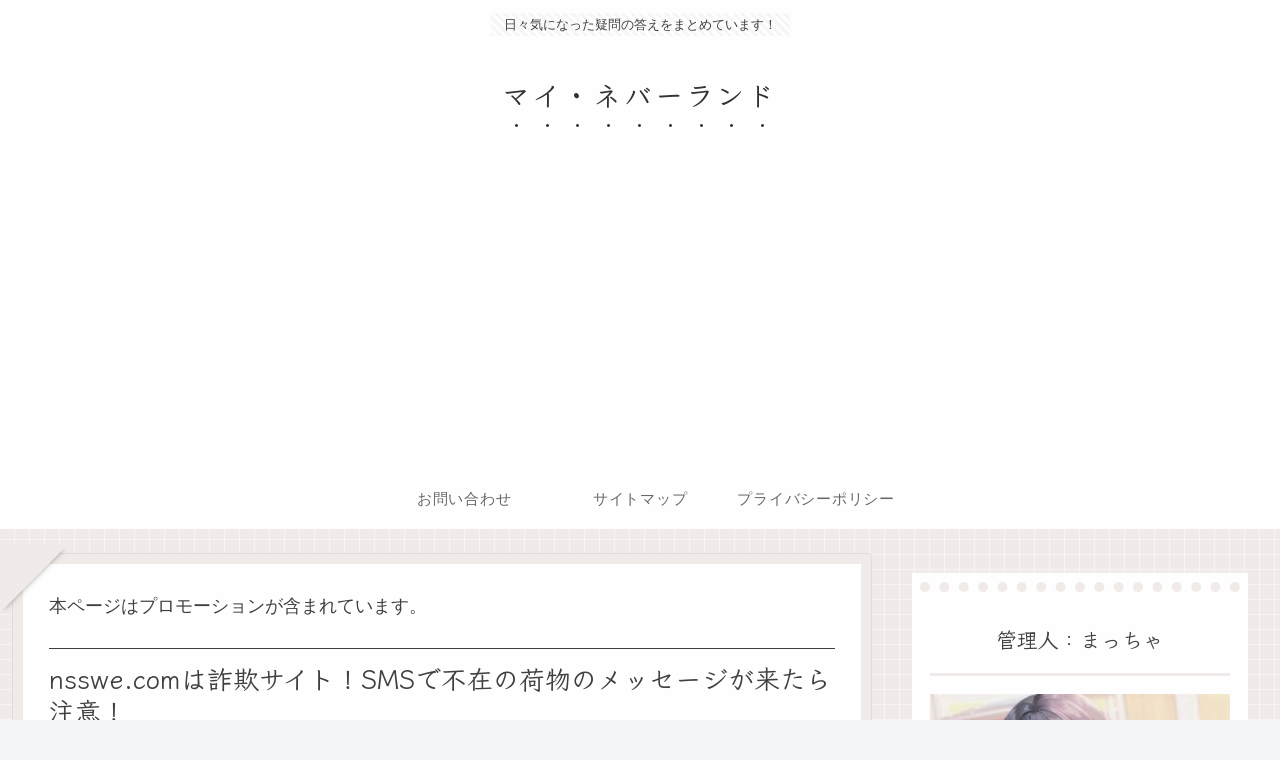

--- FILE ---
content_type: text/html; charset=utf-8
request_url: https://www.google.com/recaptcha/api2/aframe
body_size: 266
content:
<!DOCTYPE HTML><html><head><meta http-equiv="content-type" content="text/html; charset=UTF-8"></head><body><script nonce="sIhPqNGJpfL0Pb1bAsuEmQ">/** Anti-fraud and anti-abuse applications only. See google.com/recaptcha */ try{var clients={'sodar':'https://pagead2.googlesyndication.com/pagead/sodar?'};window.addEventListener("message",function(a){try{if(a.source===window.parent){var b=JSON.parse(a.data);var c=clients[b['id']];if(c){var d=document.createElement('img');d.src=c+b['params']+'&rc='+(localStorage.getItem("rc::a")?sessionStorage.getItem("rc::b"):"");window.document.body.appendChild(d);sessionStorage.setItem("rc::e",parseInt(sessionStorage.getItem("rc::e")||0)+1);localStorage.setItem("rc::h",'1769821050718');}}}catch(b){}});window.parent.postMessage("_grecaptcha_ready", "*");}catch(b){}</script></body></html>

--- FILE ---
content_type: text/javascript;charset=UTF-8
request_url: https://s-rtb.send.microad.jp/ad?spot=ac7111c6264fe9e8231aff0aa8a66a5f&cb=microadCompass.AdRequestor.callback&url=https%3A%2F%2Fmy-neverland.com%2F693.html&vo=true&mimes=%5B100%2C300%2C301%2C302%5D&cbt=b06ee2f1afd238019c118e0e05&pa=false&ar=false&ver=%5B%22compass.js.v1.20.2%22%5D
body_size: 161
content:
microadCompass.AdRequestor.callback({"spot":"ac7111c6264fe9e8231aff0aa8a66a5f","sequence":"2","impression_id":"5588110198378640649"})